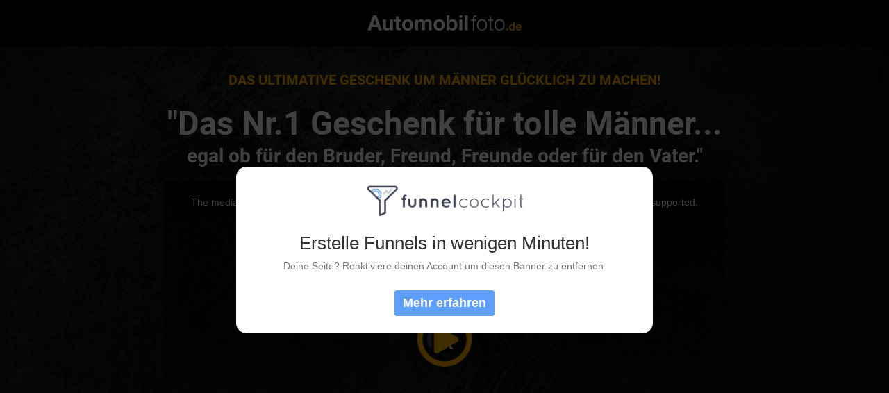

--- FILE ---
content_type: text/html; charset=UTF-8
request_url: https://automobilfoto.de/sitelink/
body_size: 12000
content:
<!DOCTYPE html><html><head><meta charset="utf-8" /><meta http-equiv="X-UA-Compatible" content="IE=edge" /><meta name="viewport" content="width=device-width, initial-scale=1, maximum-scale=1, user-scalable=no" /><title>Automobilfoto.de - Das Nr.1 Geschenk für Männer</title><meta name="robots" content="noodp" /><link rel="dns-prefetch" href="//static.funnelcockpit.com" /><link rel="dns-prefetch" href="//api.funnelcockpit.com" /><link rel="icon" href="https://static.funnelcockpit.com/upload/ttgLRd6jgSHTGSLYv/771f4738ae9bfda90b6a0ced21129b71.png" /><link href="https://static.funnelcockpit.com/assets/css/funnel-page.css?v=120799ffd846ab50" rel="stylesheet" /><script>self.apiEndpoint = 'https://api.funnelcockpit.com';</script><script>self.trackingConfig = {"pageId":"8jnwb4Cjd6CKdmtjT","statVersion":0,"splitTestPageId":"nBWjK92As6TSRDXMP","parentPageId":"8jnwb4Cjd6CKdmtjT"};</script><style>@media screen and (min-width: 992px) and (max-width: 6000px){
#element-ksCzCRhY{
padding: 0 150px;
}
#element-pwSANi4o .text-center{
text-align: right !important; 
  margin-right: -10px;
  margin-top: 5px;
} 
#element-wXu2Xopi .text-center{
text-align: right !important; 
  margin-right: -10px;
  margin-top: 5px;
}  
#element-Wkwornkj {
    margin: 0 50px;
}  
}

@media screen and (min-width: 1025px) and (max-width: 6000px){
#element-BPouY2LC{
padding: 0 100px;
}
}

@media screen and (min-width: 320px) and (max-width: 991px){
#element-pwSANi4o .text-center {
    width: 50px;
    float: left;
  margin-left: -30px;
  margin-top: 6px;
}
#element-wXu2Xopi .text-center {
  width: 50px;
  float: left;
  margin-left: -30px;
  margin-top: 6px;
}

#element-GYirWBWP{
display: flex;
font-size:20px;
}
#element-GokZTTzC{
  display: flex;
  font-size:20px;
}
#element-bAKmXGnz{
margin-left: 20px;
}
#element-2yS46vHF{
margin-left: 20px;
}  
#row-jxp9BXR8{
    padding-top: 0px !important;
  padding-bottom: 0px !important;
}  
#row-cvS5WsEH{
  padding-top: 0px !important;
}
#row-FAHntqdQ{
padding-top: 0px !important;
padding-bottom: 0px !important;
}
#row-TcaPsr46{
padding-top: 0px !important;
padding-bottom: 0px !important;
}  
#element-77ohz883{
padding-top: 0px !important;
padding-bottom: 0px !important;
}
}







#element-5RWwLbTX a{
background:#f7ff22;
  transition: background 2s;
}

#element-5RWwLbTX a:hover{
background:#ffc210;
  transition: background 2s;
}

#element-uDXuMvqd a{
  color:#999 !important;
}
#element-5eGkcQfW a{ 
color:#fff !important;
}@media(max-width:991px){#element-yLgXyQqP img{width:156px!important;}#element-ksCzCRhY{padding-top:nullpx!important;}#element-AvRvnbYQ{font-size:16px!important;padding-bottom:nullpx!important;padding-top:5px!important;}#element-hci7DDAT{font-size:39px!important;padding-top:nullpx!important;margin-top:-15px!important;}#element-JHeYxyQy{font-size:20px!important;line-height:1.3!important;}#element-az8fvyNt .btn{font-size:18px!important;display:block!important;width:100%!important;}#element-az8fvyNt .btn-description{font-size:13px!important;}#element-XsDDCEir{text-align:center!important;margin-top:33px!important;}#element-XsDDCEir img{width:nullpx!important;}#element-Ba4peaRw{padding-top:nullpx!important;}#element-ovgK2Z3k{font-size:16px!important;padding-bottom:nullpx!important;padding-top:5px!important;}#element-M84nin5S{font-size:39px!important;padding-top:nullpx!important;margin-top:-15px!important;}#element-5BEJQFMH{font-size:20px!important;line-height:1.3!important;}#element-cpM7b5MC .btn{font-size:18px!important;display:block!important;width:100%!important;}#element-cpM7b5MC .btn-description{font-size:13px!important;}#element-BKStae2c{text-align:center!important;margin-top:33px!important;}#element-BKStae2c img{width:nullpx!important;}#element-qxF2WiKF{width:200px!important;margin:0 auto!important;margin-top:15px!important;margin-bottom:15px!important;}#element-NDyS6Cf2{width:200px!important;margin:0 auto!important;margin-top:15px!important;margin-bottom:15px!important;}#element-K8nB6GCi{font-size:30px!important;}#element-d4o9PXq6{font-size:17px!important;}#element-gXnBRhzS{font-size:30px!important;}#element-F2sAGQQy{font-size:17px!important;}#element-Z94yqyTT{font-size:30px!important;}#element-MWEY5DHL{font-size:17px!important;}#element-eLRFhznR{font-size:24px!important;}#element-Aii89Fnb{font-size:30px!important;}#element-fvYFfbc6 ul > li > span{width:undefined!important;}#element-fvYFfbc6 ul > li > span > img{}#element-fvYFfbc6 ul > li{font-size:17px!important;}#element-LE9kByJM{font-size:30px!important;}#element-8HSBbi8W{font-size:17px!important;}#element-ATQiKPDJ{font-size:30px!important;}#element-PZDYYbnq{font-size:17px!important;}#element-do6rhyfr{font-size:30px!important;}#element-jLh8fN7n{font-size:17px!important;}#element-TpLfJ4td{font-size:30px!important;}#element-MQbxfFHR{font-size:30px!important;padding-top:33px!important;}#element-nZ45C3Bo ul > li > span{width:undefined!important;}#element-nZ45C3Bo ul > li > span > img{}#element-nZ45C3Bo ul > li{font-size:17px!important;}#element-w5sA8H3o{font-size:30px!important;}#element-owuZJ7xv{font-size:22px!important;}#element-vx7DJh6w{font-size:22px!important;}#element-gMP5NbkD{font-size:22px!important;}#element-DnnzMNx7{font-size:22px!important;}#element-4QMe3pn4{padding-top:22px!important;}#element-wgZnGR3G{font-size:22px!important;}#element-3KueK6CK{font-size:22px!important;}#element-zyEDTBrk{font-size:22px!important;}#element-moFwwH9B{font-size:22px!important;}#element-FCxYJFZB{padding-top:22px!important;}#element-3ug7JJSm{font-size:22px!important;}#element-5SzAhhLe{font-size:22px!important;}#element-9nbQCPXe{font-size:22px!important;}#element-LpmHhKHY{font-size:22px!important;}#element-Bnnstvwf{padding-top:22px!important;}#element-LW7imhpy{font-size:22px!important;}#element-dEmFAccK{font-size:22px!important;}#element-a34pZxar{font-size:22px!important;}#element-XF6cju8L{font-size:22px!important;}#element-97PTNPQf{padding-top:22px!important;}#element-R2S3fs7Q{font-size:22px!important;}#element-aFhSQXP9{font-size:22px!important;}#element-qMfwZG46{font-size:22px!important;}#element-oyJCGfkA{font-size:22px!important;}#element-AYn6P3Kp{padding-top:22px!important;}#element-hAfwmzMq{font-size:30px!important;}#element-oqoQemyJ{font-size:17px!important;}#element-pDn3T88t{font-size:30px!important;}#element-YLCNX5aX{font-size:30px!important;}#element-7jnYQRhx{font-size:17px!important;}#element-iJbFAh4N{font-size:30px!important;}#element-vNG8iobN{font-size:17px!important;}#element-4gNxtMrZ{font-size:17px!important;}#element-GfmJszZ9{font-size:17px!important;}#element-fBYazh37{font-size:17px!important;}#element-jSEBiobx .btn{font-size:18px!important;display:block!important;width:100%!important;}#element-jSEBiobx .btn-description{font-size:13px!important;}#element-x9iB4mLa{font-size:24px!important;}#element-BEkiXKQT{font-size:17px!important;}#element-8AgeH9ag{font-size:30px!important;}#element-QPkJtnev{font-size:17px!important;}#element-sCFDHiKP{font-size:30px!important;}#element-HR4Kt3rM{font-size:30px!important;}#element-goDn2HTr .btn{font-size:18px!important;display:block!important;width:100%!important;}#element-goDn2HTr .btn-description{font-size:13px!important;}#element-G7AGbu8o{font-size:17px!important;}#element-TkguFCeT{font-size:30px!important;}#element-xeGsZbgy{font-size:17px!important;}#element-arZaxcfd{font-size:17px!important;}#element-Gw6472pG{font-size:17px!important;}#element-rqF83GEZ{font-size:17px!important;}#element-pRkWoeMK .btn{font-size:18px!important;display:block!important;width:100%!important;}#element-pRkWoeMK .btn-description{font-size:13px!important;}#element-sX5Wi2g2{font-size:24px!important;}#element-4EXKPj2P{font-size:17px!important;}#element-5eGkcQfW{font-size:18px!important;}body{}}</style><style>
      @font-face {
        font-family: "Roboto";
        src: url("https://static.funnelcockpit.com/upload/ekgNgha8gFWoPzhMm/5106cf9c58267e462b76243a4829febf.ttf") format("truetype"), url("https://static.funnelcockpit.com/upload/ekgNgha8gFWoPzhMm/f6eda6ec9be6d6692280ed087917bd88.ttf") format("truetype");
        font-style: normal;
        font-weight: 900;
        font-display: swap;
      }
      
      @font-face {
        font-family: "Roboto";
        src: url("https://static.funnelcockpit.com/upload/ekgNgha8gFWoPzhMm/6668a53dbf25887235888968540719a4.ttf") format("truetype");
        font-style: normal;
        font-weight: 300;
        font-display: swap;
      }
      
      @font-face {
        font-family: "Roboto";
        src: url("https://static.funnelcockpit.com/upload/ekgNgha8gFWoPzhMm/a940c4179bf9ac4636c7b2c76c97fa43.ttf") format("truetype");
        font-style: normal;
        font-weight: 400;
        font-display: swap;
      }
      
      @font-face {
        font-family: "Roboto";
        src: url("https://static.funnelcockpit.com/upload/ekgNgha8gFWoPzhMm/50c721d2cf81af68c870a6ae87d8c908.ttf") format("truetype");
        font-style: normal;
        font-weight: 500;
        font-display: swap;
      }
      
      @font-face {
        font-family: "Roboto";
        src: url("https://static.funnelcockpit.com/upload/ekgNgha8gFWoPzhMm/f92b0f8722dbf9990e29cb8ac05049b5.ttf") format("truetype");
        font-style: normal;
        font-weight: 700;
        font-display: swap;
      }
      
      @font-face {
        font-family: "Roboto";
        src: url("https://static.funnelcockpit.com/upload/ekgNgha8gFWoPzhMm/9a7f8f47e8a940f3baf866535e69efeb.ttf") format("truetype");
        font-style: normal;
        font-weight: 100;
        font-display: swap;
      }
      </style></head><body style="overflow-x:hidden"><div id="row-WHuAzKEN" class="" style="background-color:rgb(0, 0, 0);background:linear-gradient(rgb(0, 0, 0),rgb(0, 0, 0)),"><div class="container" style="border-style:none;border-color:rgb(101, 101, 101);border-width:3px"><div class="row"><div class="col-md-12"><div id="element-yLgXyQqP" data-element-id="yLgXyQqP" class="image" style="text-align:center;margin-bottom:22px;margin-top:22px"><img src="https://static.funnelcockpit.com/upload/n6dHg5aCDg27Kirip/239a525362bc8520c76f5ace494a0f32.png" alt="3.png" style="width:222px"/></div></div></div></div></div><div id="row-jxp9BXR8" class="hidden-xs hidden-sm" style="padding-top:35px;padding-bottom:35px;background-color:;background-image:url(https://static.funnelcockpit.com/upload/n6dHg5aCDg27Kirip/b86b7aaa2f42f9314f8a160c5048f74e.jpg);background:url(https://static.funnelcockpit.com/upload/n6dHg5aCDg27Kirip/b86b7aaa2f42f9314f8a160c5048f74e.jpg);background-size:cover"><div class="container"><div class="row"><div class="col-md-12"><div id="element-ksCzCRhY" class="" style="padding-bottom:25px;background-color:"><div id="row-cvS5WsEH" class="" style="padding-bottom:35px"><div class="container-fluid"><div class="row"><div class="col-md-12"><div id="element-AvRvnbYQ" data-element-id="AvRvnbYQ" class="editor" style="color:rgb(255, 180, 0);font-family:Roboto, sans-serif;font-size:20px;font-weight:700;text-transform:uppercase;padding-bottom:15px"><div><p style="text-align: center;">Das ultimative Geschenk um Männer glücklich zu machen!</p></div></div><div id="element-hci7DDAT" data-element-id="hci7DDAT" class="editor" style="color:#fff;font-size:47px;font-family:Roboto, sans-serif;line-height:1;font-weight:700"><div><p style="text-align: center;">"Das Nr.1 Geschenk für tolle Männer...</p></div></div><div id="element-JHeYxyQy" data-element-id="JHeYxyQy" class="editor" style="color:#fff;font-size:28px;font-family:Roboto, sans-serif;line-height:1;font-weight:700"><div><p style="text-align: center;">egal ob für den Bruder, Freund, Freunde oder für den Vater."</p></div></div><div id="element-2Y7LHFRa" data-element-id="2Y7LHFRa" class="video" style="margin-top:22px"><div class=""><div style="box-shadow:3px 6px 50px rgba(0,0,0,0.1);display:block"><div class="video-container" data-animated-play-button="true" style="border-radius:0;box-shadow:3px 6px 50px rgba(0,0,0,0.1);display:block;position:relative" data-video="{&quot;autoplay&quot;:true,&quot;loop&quot;:false,&quot;muted&quot;:false,&quot;controls&quot;:true,&quot;poster&quot;:&quot;https://static.funnelcockpit.com/upload/n6dHg5aCDg27Kirip/64904f2f24fbbb897c8af45ab3b9c7f1.jpg&quot;,&quot;animatedPlayButton&quot;:true,&quot;disablePlayButtonAnimation&quot;:false,&quot;playButtonColor&quot;:&quot;rgb(255, 180, 0)&quot;,&quot;preventPause&quot;:false,&quot;unmuteRestart&quot;:true,&quot;mobileInline&quot;:true,&quot;formats&quot;:[],&quot;scrollPopout&quot;:false,&quot;forceBestQuality&quot;:false,&quot;performancePlayButton&quot;:false}" data-urls="{&quot;mp4&quot;:&quot;https://video.funnelcockpit.com/video/user/n6dHg5aCDg27Kirip/video-player/aBNZmZmCRbJYkXmtr/1080p.mp4&quot;}" data-files="[{&quot;url&quot;:&quot;https://video.funnelcockpit.com/video/user/n6dHg5aCDg27Kirip/video-player/aBNZmZmCRbJYkXmtr/480p.mp4&quot;,&quot;name&quot;:&quot;n6dHg5aCDg27Kirip/player/aBNZmZmCRbJYkXmtr/480p.mp4&quot;,&quot;format&quot;:&quot;mp4&quot;,&quot;width&quot;:858,&quot;height&quot;:480,&quot;size&quot;:7311726,&quot;originalName&quot;:&quot;Skript_A_Take02_HD&quot;,&quot;oldUrl&quot;:&quot;https://storage01.funnelcockpit.com/video/n6dHg5aCDg27Kirip/player/aBNZmZmCRbJYkXmtr/480p.mp4&quot;},{&quot;url&quot;:&quot;https://video.funnelcockpit.com/video/user/n6dHg5aCDg27Kirip/video-player/aBNZmZmCRbJYkXmtr/1080p.mp4&quot;,&quot;name&quot;:&quot;n6dHg5aCDg27Kirip/player/aBNZmZmCRbJYkXmtr/1080p.mp4&quot;,&quot;format&quot;:&quot;mp4&quot;,&quot;width&quot;:1920,&quot;height&quot;:1080,&quot;size&quot;:33096113,&quot;originalName&quot;:&quot;Skript_A_Take02_HD&quot;,&quot;oldUrl&quot;:&quot;https://storage01.funnelcockpit.com/video/n6dHg5aCDg27Kirip/player/aBNZmZmCRbJYkXmtr/1080p.mp4&quot;}]" data-type="video/mp4" data-video-player-id="aBNZmZmCRbJYkXmtr" data-video-element-id="2Y7LHFRa"><div class="video-loader vjs-waiting"><div class="vjs-loading-spinner"></div></div></div><style>.video-js .vjs-control-bar { background-color: rgba(0, 0, 0, 0.5); }</style></div></div></div><div id="element-az8fvyNt" data-element-id="az8fvyNt" class="button" style="padding-top:15px;padding-bottom:10px;text-transform:uppercase"><a style="font-size:26px;background-color:rgb(255, 180, 0);color:#000;border-radius:4px;padding-top:17px;padding-bottom:17px;font-weight:bold;border-style:none;border-color:;font-family:Roboto,sans-serif;display:block;width:100%;padding-right:0;padding-left:0;box-shadow:0px 0px nullpx 0px" class="btn btn-lg" target="_top" href="#row-x8bXntst" data-target="url" data-link-target="_top"><div class="d-flex align-items-center justify-content-center"><i class="fas fa-arrow-circle-right" style="margin-right:8px"></i><span class="btn-content">Jetzt mehr erfahren</span></div><div class="btn-description" style="font-size:13px;margin-top:-2px">Hier klicken um alles zu erfahren!</div></a></div><div id="element-XsDDCEir" data-element-id="XsDDCEir" class="image hidden-md hidden-lg"><img src="https://static.funnelcockpit.com/upload/n6dHg5aCDg27Kirip/5bcad52d8dca2ccd6e1751af424e8cb3.png" alt="bh.png" style="width:454px"/></div></div></div></div></div></div></div></div></div></div><div id="row-eRG7Ya3S" class=" hidden-md hidden-lg" style="padding-top:35px;padding-bottom:35px;background-color:;background-image:url(https://static.funnelcockpit.com/upload/n6dHg5aCDg27Kirip/b86b7aaa2f42f9314f8a160c5048f74e.jpg);background:url(https://static.funnelcockpit.com/upload/n6dHg5aCDg27Kirip/b86b7aaa2f42f9314f8a160c5048f74e.jpg);background-size:cover"><div class="container"><div class="row"><div class="col-md-12"><div id="element-Ba4peaRw" class="" style="padding-bottom:25px;background-color:"><div id="row-obd8GRMk" class="" style="padding-bottom:35px"><div class="container-fluid"><div class="row"><div class="col-md-12"><div id="element-ovgK2Z3k" data-element-id="ovgK2Z3k" class="editor" style="color:rgb(255, 180, 0);font-family:Roboto, sans-serif;font-size:20px;font-weight:700;text-transform:uppercase;padding-bottom:15px"><div><p style="text-align: center;">Das ultimative Geschenk um Männer glücklich zu machen!</p></div></div><div id="element-M84nin5S" data-element-id="M84nin5S" class="editor" style="color:#fff;font-size:47px;font-family:Roboto, sans-serif;line-height:1;font-weight:700"><div><p style="text-align: center;">"Das Nr.1 Geschenk für tolle Männer...</p></div></div><div id="element-5BEJQFMH" data-element-id="5BEJQFMH" class="editor" style="color:#fff;font-size:28px;font-family:Roboto, sans-serif;line-height:1;font-weight:700"><div><p style="text-align: center;">egal ob für den Bruder, Freund, Freunde oder für den Vater."</p></div></div><div id="element-6QtbsMLB" data-element-id="6QtbsMLB" class="video" style="margin-top:22px"><div class=""><div style="box-shadow:3px 6px 50px rgba(0,0,0,0.1);display:block"><div class="video-container" data-animated-play-button="true" style="border-radius:0;box-shadow:3px 6px 50px rgba(0,0,0,0.1);display:block;position:relative" data-video="{&quot;autoplay&quot;:true,&quot;loop&quot;:false,&quot;muted&quot;:false,&quot;controls&quot;:true,&quot;poster&quot;:&quot;https://static.funnelcockpit.com/upload/n6dHg5aCDg27Kirip/64904f2f24fbbb897c8af45ab3b9c7f1.jpg&quot;,&quot;animatedPlayButton&quot;:true,&quot;disablePlayButtonAnimation&quot;:false,&quot;playButtonColor&quot;:&quot;rgb(255, 180, 0)&quot;,&quot;preventPause&quot;:false,&quot;unmuteRestart&quot;:true,&quot;mobileInline&quot;:true,&quot;formats&quot;:[],&quot;scrollPopout&quot;:false,&quot;forceBestQuality&quot;:false,&quot;performancePlayButton&quot;:false}" data-urls="{&quot;mp4&quot;:&quot;https://video.funnelcockpit.com/video/user/n6dHg5aCDg27Kirip/video-player/aBNZmZmCRbJYkXmtr/1080p.mp4&quot;}" data-files="[{&quot;url&quot;:&quot;https://video.funnelcockpit.com/video/user/n6dHg5aCDg27Kirip/video-player/aBNZmZmCRbJYkXmtr/480p.mp4&quot;,&quot;name&quot;:&quot;n6dHg5aCDg27Kirip/player/aBNZmZmCRbJYkXmtr/480p.mp4&quot;,&quot;format&quot;:&quot;mp4&quot;,&quot;width&quot;:858,&quot;height&quot;:480,&quot;size&quot;:7311726,&quot;originalName&quot;:&quot;Skript_A_Take02_HD&quot;,&quot;oldUrl&quot;:&quot;https://storage01.funnelcockpit.com/video/n6dHg5aCDg27Kirip/player/aBNZmZmCRbJYkXmtr/480p.mp4&quot;},{&quot;url&quot;:&quot;https://video.funnelcockpit.com/video/user/n6dHg5aCDg27Kirip/video-player/aBNZmZmCRbJYkXmtr/1080p.mp4&quot;,&quot;name&quot;:&quot;n6dHg5aCDg27Kirip/player/aBNZmZmCRbJYkXmtr/1080p.mp4&quot;,&quot;format&quot;:&quot;mp4&quot;,&quot;width&quot;:1920,&quot;height&quot;:1080,&quot;size&quot;:33096113,&quot;originalName&quot;:&quot;Skript_A_Take02_HD&quot;,&quot;oldUrl&quot;:&quot;https://storage01.funnelcockpit.com/video/n6dHg5aCDg27Kirip/player/aBNZmZmCRbJYkXmtr/1080p.mp4&quot;}]" data-type="video/mp4" data-video-player-id="aBNZmZmCRbJYkXmtr" data-video-element-id="6QtbsMLB"><div class="video-loader vjs-waiting"><div class="vjs-loading-spinner"></div></div></div><style>.video-js .vjs-control-bar { background-color: rgba(0, 0, 0, 0.5); }</style></div></div></div><div id="element-cpM7b5MC" data-element-id="cpM7b5MC" class="button" style="padding-top:15px;padding-bottom:10px;text-transform:uppercase"><a style="font-size:26px;background-color:rgb(255, 180, 0);color:#000;border-radius:4px;padding-top:17px;padding-bottom:17px;font-weight:bold;border-style:none;border-color:;font-family:Roboto,sans-serif;display:block;width:100%;padding-right:0;padding-left:0;box-shadow:0px 0px nullpx 0px" class="btn btn-lg" target="_top" href="#row-SkjzPwxX" data-target="url" data-link-target="_top"><div class="d-flex align-items-center justify-content-center"><i class="fas fa-arrow-circle-right" style="margin-right:8px"></i><span class="btn-content">Jetzt mehr erfahren</span></div><div class="btn-description" style="font-size:13px;margin-top:-2px">Hier klicken um alles zu erfahren!</div></a></div><div id="element-BKStae2c" data-element-id="BKStae2c" class="image hidden-md hidden-lg"><img src="https://static.funnelcockpit.com/upload/n6dHg5aCDg27Kirip/5bcad52d8dca2ccd6e1751af424e8cb3.png" alt="bh.png" style="width:454px"/></div></div></div></div></div></div></div></div></div></div><div id="row-FAHntqdQ" class="hidden-xs hidden-sm" style="padding-top:35px;padding-bottom:35px;background-color:#000"><div class="container"><div class="row"><div class="col-md-4"><div id="element-qxF2WiKF" data-element-id="qxF2WiKF" class="image" style="text-align:center;margin-top:10px;margin-bottom:10px"><img src="https://static.funnelcockpit.com/upload/n6dHg5aCDg27Kirip/b703923a73d7bb5ac3cf7582dfe83587.png" alt="logo-white.png" style="height:66px"/></div></div><div class="col-md-4"><div id="element-NDyS6Cf2" data-element-id="NDyS6Cf2" class="image" style="text-align:center;margin-top:10px;margin-bottom:10px"><img src="https://static.funnelcockpit.com/upload/n6dHg5aCDg27Kirip/9b735cfa5a55605bff7b7380419c5619.png" alt="2.png" style="height:66px"/></div></div><div class="col-md-4"><div id="element-ppMGznzF" data-element-id="ppMGznzF" class="image" style="text-align:center"><img src="https://static.funnelcockpit.com/upload/n6dHg5aCDg27Kirip/789d7118fc74f043330f168cb46289da.png" alt="as.png" style="height:66px"/></div></div></div></div></div><div id="row-x8bXntst" class="hidden-xs hidden-sm" style="padding-top:35px;padding-bottom:35px;background-color:#000"><div class="container" style="border-style:none;border-color:rgb(172, 172, 172)"><div class="row"><div class="col-md-12"><div id="element-K8nB6GCi" data-element-id="K8nB6GCi" class="editor" style="color:rgb(255, 180, 0);font-family:Roboto, sans-serif;font-size:44px;font-weight:700"><div><p style="text-align: center;"><span style="vertical-align: inherit;"><span style="vertical-align: inherit;"><span style="vertical-align: inherit;">Die Geschenke-Suche hat endlich ein Ende.</span></span></span></p></div></div><div id="element-d4o9PXq6" data-element-id="d4o9PXq6" class="editor" style="color:#fff;font-family:Roboto, sans-serif;font-size:22px"><div><p style="text-align: left;">Wenn du gerade nach einem besonderem Geschenk sucht, der jeden Mann zum strahlen bringt und du dir keinen Kopf mehr machen möchtest, was du tolles schenken kannst, dann wird dies das ultimative Geschenk sein, dass du jemals ausgesucht hast – garantiert.</p>
<p style="text-align: left;"> </p>
<p style="text-align: left;">Dieses Geschenk lässt Männerherzen höher schlagen und du wirst im Unterbewusstsein deines gegenübers als die Person in Erinnerung bleiben, die ihn besser kennt als jeder andere. Ist das nicht eine fantastische Vorstellung?</p></div></div><div id="element-gXnBRhzS" data-element-id="gXnBRhzS" class="editor" style="color:rgb(255, 180, 0);font-family:Roboto, sans-serif;font-size:44px;font-weight:700;margin-top:33px"><div><p style="text-align: center;"><span style="vertical-align: inherit;"><span style="vertical-align: inherit;"><span style="vertical-align: inherit;">Dann seien wir mal ehrlich...</span></span></span></p></div></div><div id="element-F2sAGQQy" data-element-id="F2sAGQQy" class="editor" style="color:#fff;font-family:Roboto, sans-serif;font-size:22px"><div><p style="text-align: left;"><strong><img src="https://static.funnelcockpit.com/upload/n6dHg5aCDg27Kirip/a1d304cc78cb971a5ac1d4968e807045.png" alt="" width="33" height="33" /> Es gibt nichts Schlimmeres,</strong> als den ganzen Tag damit zu verbringen, sich zu fragen, was man schenken kann und dann zu keinem Ergebnis zukommen, richtig?</p>
<p style="text-align: left;"> </p>
<p style="text-align: left;"><strong><img src="https://static.funnelcockpit.com/upload/n6dHg5aCDg27Kirip/a1d304cc78cb971a5ac1d4968e807045.png" alt="" width="33" height="33" /> Es gibt auch nichts Schlimmeres,</strong> als abends müde ins Bett zu gehen und eigentlich zu wissen, dass man schon längst ein Geschenk hätte besorgen müssen. Dann wieder morgens aufzuwachen, ohne zu wissen, was es sein soll.</p>
<p style="text-align: left;"> </p>
<p style="text-align: left;"><strong><img src="https://static.funnelcockpit.com/upload/n6dHg5aCDg27Kirip/a1d304cc78cb971a5ac1d4968e807045.png" alt="" width="33" height="33" /> Und es gibt nichts Schlimmeres,</strong> als das ständige Gefühl, dass die Person die man total gerne hat, eigentlich hofft das du etwas tolles schenkst, nicht wahr?</p></div></div><div id="element-Z94yqyTT" data-element-id="Z94yqyTT" class="editor" style="color:rgb(255, 180, 0);font-family:Roboto, sans-serif;font-size:44px;font-weight:700;margin-top:33px"><div><p style="text-align: center;">So entstand dieses Geschenk</p></div></div><div id="element-MWEY5DHL" data-element-id="MWEY5DHL" class="editor" style="color:#fff;font-family:Roboto, sans-serif;font-size:22px"><div><p>Genau in dieser Situation war ich schon unzählige male. Es gab nichts, was ich mir nicht im Internet angeschaut hatte. Egal ob klassische Gutscheine, überteuerte Produkte aus China oder pseudo männliche Geschenke die nur für eines zu gebrauchen waren, nämlich zur Effekthascherei. All das hat den Beschenkten nicht wirklich glücklich gemacht.</p>
<p> </p>
<p>Dann bin ich über Zufall auf eine geniale Idee gestoßen. Denn so gut wie jeder Mann liebt Autos, nicht wahr? Und so gut wie jede Frau liebt schöne Fotos, richtig? Was wäre, wenn man genau das verbindet.</p>
<p> </p>
<p>Nach vielen logistischen Herausforderungen, einem harten Zeitmanagement und Nächte langem planen, habe ich das ultimative Geschenk entwickelt.</p></div></div><div id="element-Y7nNo3cm" class=""><div id="row-yuy5iMGJ" class="" style="padding-top:35px;padding-bottom:35px;background:"><div class="container-fluid"><div class="row"><div class="col-md-5"><div id="element-eLRFhznR" data-element-id="eLRFhznR" class="editor" style="color:#fff;font-family:Roboto, sans-serif;font-size:38px;font-weight:600;line-height:1.1"><div><p style="text-align: left;">Darf ich vorstellen:</p>
<p style="text-align: left;">Das Autoshooting</p>
<p style="text-align: left;">Exclusive Paket</p></div></div><div id="element-TDRAWdDe" data-element-id="TDRAWdDe" class="image" style="margin-top:111px"><img src="https://static.funnelcockpit.com/upload/n6dHg5aCDg27Kirip/01844b7c0cd4345416990d8b1064e20e.png" alt="arrow.png" style="width:333px"/></div></div><div class="col-md-7"><div id="element-ide27zYB" data-element-id="ide27zYB" class="image"><img src="https://static.funnelcockpit.com/upload/n6dHg5aCDg27Kirip/69cfca4d18253c3a72dc96d2a47e5e74.png" alt="MOCK.png" style="width:956px"/></div></div></div></div></div></div><div id="element-Aii89Fnb" data-element-id="Aii89Fnb" class="editor" style="color:rgb(255, 180, 0);font-family:Roboto, sans-serif;font-size:44px;font-weight:700;margin-top:-22px"><div><p style="text-align: center;">Diese Gefühle wirst du beim Beschenkten auslösen!</p></div></div><div id="element-fvYFfbc6" data-element-id="fvYFfbc6" class="list" style="font-size:22px;color:rgb(255, 255, 255);line-height:1.3"><ul class="fa-ul" style="margin-left:46px"><li><span class="fa-li" style="left:-41px;width:31px"><i class="fas fa-arrow-circle-right" style="margin-right:8px;font-size:31px"></i></span> <span>Er wird überglücklich sein, da du einer der ganz wenigen Personen bist, die sich wirklich Gedanken gemacht haben, etwas besonderes zu schenken.</span></li><li><span class="fa-li" style="left:-41px;width:31px"><i class="fas fa-arrow-circle-right" style="margin-right:8px;font-size:31px"></i></span> <span>Solltest du dies deinem Partner schenken, wird dieser dich garantiert noch mehr lieben, als er es bisher getan hat.</span></li><li><span class="fa-li" style="left:-41px;width:31px"><i class="fas fa-arrow-circle-right" style="margin-right:8px;font-size:31px"></i></span> <span>Es wird in Ihm ein Gefühl der unglaublichen Dankbarkeit ausgelöst werden, sodass er nur eines denken wird. Wow - das ist das beste Geschenk, dass ich mir hätte vorstellen können.</span></li></ul></div></div></div></div></div><div id="row-SkjzPwxX" class=" hidden-md hidden-lg" style="padding-top:35px;padding-bottom:35px;background-color:#000"><div class="container" style="border-style:none;border-color:rgb(172, 172, 172)"><div class="row"><div class="col-md-12"><div id="element-LE9kByJM" data-element-id="LE9kByJM" class="editor" style="color:rgb(255, 180, 0);font-family:Roboto, sans-serif;font-size:44px;font-weight:700"><div><p style="text-align: center;"><span style="vertical-align: inherit;"><span style="vertical-align: inherit;"><span style="vertical-align: inherit;">Die Geschenke-Suche hat endlich ein Ende.</span></span></span></p></div></div><div id="element-8HSBbi8W" data-element-id="8HSBbi8W" class="editor" style="color:#fff;font-family:Roboto, sans-serif;font-size:22px"><div><p style="text-align: left;">Wenn du gerade nach einem besonderem Geschenk sucht, der jeden Mann zum strahlen bringt und du dir keinen Kopf mehr machen möchtest, was du tolles schenken kannst, dann wird dies das ultimative Geschenk sein, dass du jemals ausgesucht hast – garantiert.</p>
<p style="text-align: left;"> </p>
<p style="text-align: left;">Dieses Geschenk lässt Männerherzen höher schlagen und du wirst im Unterbewusstsein deines gegenübers als die Person in Erinnerung bleiben, die ihn besser kennt als jeder andere. Ist das nicht eine fantastische Vorstellung?</p></div></div><div id="element-ATQiKPDJ" data-element-id="ATQiKPDJ" class="editor" style="color:rgb(255, 180, 0);font-family:Roboto, sans-serif;font-size:44px;font-weight:700;margin-top:33px"><div><p style="text-align: center;"><span style="vertical-align: inherit;"><span style="vertical-align: inherit;"><span style="vertical-align: inherit;">Denn seien wir mal ehrlich...</span></span></span></p></div></div><div id="element-PZDYYbnq" data-element-id="PZDYYbnq" class="editor" style="color:#fff;font-family:Roboto, sans-serif;font-size:22px"><div><p style="text-align: left;"><strong><img src="https://static.funnelcockpit.com/upload/n6dHg5aCDg27Kirip/a1d304cc78cb971a5ac1d4968e807045.png" alt="" width="33" height="33" /> Es gibt nichts Schlimmeres,</strong> als den ganzen Tag damit zu verbringen, sich zu fragen, was man schenken kann und dann zu keinem Ergebnis kommen, richtig?</p>
<p style="text-align: left;"> </p>
<p style="text-align: left;"><strong><img src="https://static.funnelcockpit.com/upload/n6dHg5aCDg27Kirip/a1d304cc78cb971a5ac1d4968e807045.png" alt="" width="33" height="33" /> Es gibt auch nichts Schlimmeres,</strong> als abends müde ins Bett zu gehen und eigentlich zu wissen, dass man schon längst ein Geschenk hätte besorgen müssen. Dann wieder morgens aufzuwachen, ohne zu wissen, was es sein soll.</p>
<p style="text-align: left;"> </p>
<p style="text-align: left;"><strong><img src="https://static.funnelcockpit.com/upload/n6dHg5aCDg27Kirip/a1d304cc78cb971a5ac1d4968e807045.png" alt="" width="33" height="33" /> Und es gibt nichts Schlimmeres,</strong> als das ständige Gefühl, dass die Person die man total gerne hat, eigentlich hofft das du etwas tolles schenkst, nicht wahr?</p></div></div><div id="element-do6rhyfr" data-element-id="do6rhyfr" class="editor" style="color:rgb(255, 180, 0);font-family:Roboto, sans-serif;font-size:44px;font-weight:700;margin-top:33px"><div><p style="text-align: center;">So entstand dieses Geschenk</p></div></div><div id="element-jLh8fN7n" data-element-id="jLh8fN7n" class="editor" style="color:#fff;font-family:Roboto, sans-serif;font-size:22px"><div><p>Genau in dieser Situation, war ich schon unzählige male. Es gab nichts, was ich mir nicht im Internet angeschaut hatte. Egal ob klassische Gutscheine, überteuerte Produkte aus China oder pseudo männliche Geschenk dir nur für eines zu gebrauchen waren, nämlich zur Effekthascherei. All das hat den Beschenkten nicht wirklich glücklich gemacht.</p>
<p> </p>
<p>Dann bin ich über Zufall auf eine geniale Idee gestoßen. Denn so gut wie jeder Mann liebt Autos, nicht wahr? Und so gut wie jede Frau liebt schöne Fotos, richtig? Was wäre, wenn man genau das verbindet.</p>
<p> </p>
<p>Nach vielen logistischen Herausforderungen, einem harten Zeitmanagement und Nächte langem planen, habe ich das ultimative Geschenk entwickelt.</p></div></div><div id="element-TpLfJ4td" data-element-id="TpLfJ4td" class="editor" style="color:rgb(255, 180, 0);font-family:Roboto, sans-serif;font-size:44px;font-weight:700;margin-top:33px"><div><p style="text-align: center;">Darf ich vorstellen: Das Autoshooting Exclusive Paket</p></div></div><div id="element-LC6pXJin" data-element-id="LC6pXJin" class="image"><img src="https://static.funnelcockpit.com/upload/n6dHg5aCDg27Kirip/69cfca4d18253c3a72dc96d2a47e5e74.png" alt="MOCK.png" style="width:956px"/></div><div id="element-MQbxfFHR" data-element-id="MQbxfFHR" class="editor" style="color:rgb(255, 180, 0);font-family:Roboto, sans-serif;font-size:44px;font-weight:700;margin-top:-22px"><div><p style="text-align: center;">Diese Gefühle wirst du beim Beschenkten auslösen!</p></div></div><div id="element-nZ45C3Bo" data-element-id="nZ45C3Bo" class="list" style="font-size:22px;color:rgb(255, 255, 255);line-height:1.3"><ul class="fa-ul" style="margin-left:46px"><li><span class="fa-li" style="left:-41px;width:31px"><i class="fas fa-arrow-circle-right" style="margin-right:8px;font-size:31px"></i></span> <span>Er wird überglücklich sein, da du einer der ganz wenigen Personen bist, die sich wirklich Gedanken gemacht haben, etwas besonderes zu schenken.</span></li><li><span class="fa-li" style="left:-41px;width:31px"><i class="fas fa-arrow-circle-right" style="margin-right:8px;font-size:31px"></i></span> <span>Solltest du dies deinem Partner schenken, wird dieser dich garantiert noch mehr lieben, als er es bisher getan hat.</span></li><li><span class="fa-li" style="left:-41px;width:31px"><i class="fas fa-arrow-circle-right" style="margin-right:8px;font-size:31px"></i></span> <span>Es wird in Ihm ein Gefühl der unglaublichen Dankbarkeit ausgelöst werden, sodass er nur eines denken wird. Wow - das ist das beste Geschenk, dass ich mir hätte vorstellen können.</span></li></ul></div></div></div></div></div><div id="row-QpCrj5gh" class="" style="padding-top:35px;padding-bottom:35px;background-color:rgb(0, 0, 0);background:linear-gradient(rgb(0, 0, 0),rgb(0, 0, 0)),"><div class="container"><div class="row"><div class="col-md-12"><div id="element-w5sA8H3o" data-element-id="w5sA8H3o" class="editor" style="color:rgb(255, 180, 0);font-family:Roboto, sans-serif;font-size:44px;font-weight:700"><div><p style="text-align: center;"><span style="vertical-align: inherit;"><span style="vertical-align: inherit;"><span style="vertical-align: inherit;">Das beinhaltet das Autoshooting Exclusive Paket</span></span></span></p></div></div></div></div></div></div><div id="row-TcaPsr46" class="" style="background-color:#000"><div class="container"><div class="row"><div class="col-md-12"><div id="element-77ohz883" class=" hidden-xs hidden-sm" style="padding-top:25px;padding-bottom:20px;background-color:#191919"><div id="row-ExmWNv3P" class="" style="padding-top:35px;padding-bottom:30px"><div class="container-fluid"><div class="row"><div class="col-md-6"><div id="element-3YGXdee5" data-element-id="3YGXdee5" class="image"><img src="https://static.funnelcockpit.com/upload/n6dHg5aCDg27Kirip/f3dabb8df7ed484132968d2c89d12d11.jpg" alt="4.jpeg" style="width:1880px"/></div></div><div class="col-md-6"><div id="element-owuZJ7xv" data-element-id="owuZJ7xv" class="editor" style="color:rgb(255, 255, 255);font-size:28px;font-weight:700;text-transform:uppercase;font-family:Roboto, sans-serif"><div><p style="text-align: center;">Premium Auto Fotoshooting </p></div></div><div id="element-vx7DJh6w" data-element-id="vx7DJh6w" class="editor" style="color:rgb(255, 255, 255);font-size:28px;font-weight:700;text-transform:uppercase;font-family:Roboto, sans-serif"><div><p style="text-align: center;"><span style="color: #ff0000;">Im Wert von 1.999€</span></p></div></div><div id="element-jzWh87wi" data-element-id="jzWh87wi" class="editor" style="color:#d3d3d3;font-family:Roboto, sans-serif;font-size:18px"><div><p style="text-align: center;">Zum Wunschtermin findet das außergewöhnliche Auto Shooting statt. Im Vorfeld bespreche ich mit dem Beschenkten die Lokation und die individuellen Wünsche.</p></div></div></div></div></div></div></div><div id="element-Er4tZsiu" class=" hidden-md hidden-lg" style="padding-top:25px;padding-bottom:20px;background-color:#191919"><div id="row-oZcv59dn" class="" style="padding-top:35px;padding-bottom:30px"><div class="container-fluid"><div class="row"><div class="col-md-6"><div id="element-gMP5NbkD" data-element-id="gMP5NbkD" class="editor" style="color:rgb(255, 255, 255);font-size:28px;font-weight:700;text-transform:uppercase;font-family:Roboto, sans-serif"><div><p style="text-align: center;">Premium Auto Fotoshooting </p></div></div><div id="element-DnnzMNx7" data-element-id="DnnzMNx7" class="editor" style="color:rgb(255, 255, 255);font-size:28px;font-weight:700;text-transform:uppercase;font-family:Roboto, sans-serif"><div><p style="text-align: center;"><span style="color: #ff0000;">Im Wert von 1.999€</span></p></div></div><div id="element-tH3GFCZ2" data-element-id="tH3GFCZ2" class="image"><img src="https://static.funnelcockpit.com/upload/n6dHg5aCDg27Kirip/f3dabb8df7ed484132968d2c89d12d11.jpg" alt="4.jpeg" style="width:1880px"/></div></div><div class="col-md-6"><div id="element-4QMe3pn4" data-element-id="4QMe3pn4" class="editor" style="color:#d3d3d3;font-family:Roboto, sans-serif;font-size:18px"><div><p style="text-align: center;">Zum Wunschtermin findet das außergewöhnliche Auto Shooting statt. Im Vorfeld bespreche ich mit dem Beschenkten die Lokation und die individuellen Wünsche.</p></div></div></div></div></div></div></div></div></div></div></div><div id="row-SRhfmqGd" class="" style="padding-top:50px;padding-bottom:35px;background-color:#000"><div class="container"><div class="row"><div class="col-md-12"><div id="element-rRe59nvv" class=" hidden-xs hidden-sm" style="padding-top:25px;padding-bottom:20px;background-color:#191919"><div id="row-Qn3YFGXC" class="" style="padding-top:35px;padding-bottom:30px"><div class="container-fluid"><div class="row"><div class="col-md-6"><div id="element-wgZnGR3G" data-element-id="wgZnGR3G" class="editor" style="color:rgb(255, 255, 255);font-size:28px;font-weight:700;text-transform:uppercase;font-family:Roboto, sans-serif"><div><p style="text-align: center;">Einzigartige Motive</p></div></div><div id="element-3KueK6CK" data-element-id="3KueK6CK" class="editor" style="color:rgb(255, 255, 255);font-size:28px;font-weight:700;text-transform:uppercase;font-family:Roboto, sans-serif"><div><p style="text-align: center;"><span style="color: #ff0000;">Im Wert von 799€</span></p></div></div><div id="element-REawTWj3" data-element-id="REawTWj3" class="editor" style="color:#d3d3d3;font-family:Roboto, sans-serif;font-size:18px"><div><p style="text-align: center;">Es werden keine stink normalen Fotos gemacht. Ganz im Gegenteil. Jedes Foto ist einzigartig und fängt die gewünschte Atmosphäre ein. Egal ob bei Nacht oder Tag die zukünftigen Fotos werden nicht nur schön sein, sondern ein Erlebnis für den Beschenkten.</p></div></div></div><div class="col-md-6"><div id="element-hnnPAdWL" data-element-id="hnnPAdWL" class="image"><img src="https://static.funnelcockpit.com/upload/n6dHg5aCDg27Kirip/632ba9bbb34fd4694604fc6a1ac41821.jpg" alt="3.jpg" style="width:1880px"/></div></div></div></div></div></div><div id="element-zmoSyEB5" class=" hidden-md hidden-lg" style="padding-top:25px;padding-bottom:20px;background-color:#191919"><div id="row-RXLfdpNY" class="" style="padding-top:35px;padding-bottom:30px"><div class="container-fluid"><div class="row"><div class="col-md-6"><div id="element-zyEDTBrk" data-element-id="zyEDTBrk" class="editor" style="color:rgb(255, 255, 255);font-size:28px;font-weight:700;text-transform:uppercase;font-family:Roboto, sans-serif"><div><p style="text-align: center;">Einzigartige Motive</p></div></div><div id="element-moFwwH9B" data-element-id="moFwwH9B" class="editor" style="color:rgb(255, 255, 255);font-size:28px;font-weight:700;text-transform:uppercase;font-family:Roboto, sans-serif"><div><p style="text-align: center;"><span style="color: #ff0000;">Im Wert von 799€</span></p></div></div><div id="element-xvFtadKF" data-element-id="xvFtadKF" class="image"><img src="https://static.funnelcockpit.com/upload/n6dHg5aCDg27Kirip/632ba9bbb34fd4694604fc6a1ac41821.jpg" alt="3.jpg" style="width:1880px"/></div><div id="element-FCxYJFZB" data-element-id="FCxYJFZB" class="editor" style="color:#d3d3d3;font-family:Roboto, sans-serif;font-size:18px"><div><p style="text-align: center;">Es werden keine stink normalen Fotos gemacht. Ganz im Gegenteil. Jedes Foto ist einzigartig und fängt die gewünschte Atmosphäre ein. Egal ob bei Nacht oder Tag die zukünftigen Fotos werden nicht nur schön sein, sondern ein Erlebnis für den Beschenkten.</p></div></div></div><div class="col-md-6"></div></div></div></div></div></div></div></div></div><div id="row-5AW9Ju4K" class="" style="background-color:#000"><div class="container"><div class="row"><div class="col-md-12"><div id="element-dwCoyS5H" class=" hidden-xs hidden-sm" style="padding-top:25px;padding-bottom:20px;background-color:#191919"><div id="row-oPTjzkxk" class="" style="padding-top:35px;padding-bottom:30px"><div class="container-fluid"><div class="row"><div class="col-md-6"><div id="element-cCDAYBQj" data-element-id="cCDAYBQj" class="image"><img src="https://static.funnelcockpit.com/upload/n6dHg5aCDg27Kirip/aadf6a9fe2ceddd1d43b310f313f0451.jpg" alt="re.jpg" style="width:1880px"/></div></div><div class="col-md-6"><div id="element-3ug7JJSm" data-element-id="3ug7JJSm" class="editor" style="color:rgb(255, 255, 255);font-size:28px;font-weight:700;text-transform:uppercase;font-family:Roboto, sans-serif"><div><p style="text-align: center;">Aufwändige bildbearbeitung</p></div></div><div id="element-5SzAhhLe" data-element-id="5SzAhhLe" class="editor" style="color:rgb(255, 255, 255);font-size:28px;font-weight:700;text-transform:uppercase;font-family:Roboto, sans-serif"><div><p style="text-align: center;"><span style="color: #ff0000;">Im Wert von 599€</span></p></div></div><div id="element-82xcAHfo" data-element-id="82xcAHfo" class="editor" style="color:#d3d3d3;font-family:Roboto, sans-serif;font-size:18px"><div><p style="text-align: center;">Nach dem Shooting wird jedes Foto in mühsamer Feinarbeit bearbeitet. Das bedeutet, dass jedes Bild nach höchsten Bildstandards bearbeitet wird. Sodass die Bilder eine tolle Farbe haben und einen unverwechselbaren Look. </p></div></div></div></div></div></div></div><div id="element-KkMRhoh4" class=" hidden-md hidden-lg" style="padding-top:25px;padding-bottom:20px;background-color:#191919"><div id="row-gS4NpAXz" class="" style="padding-top:35px;padding-bottom:30px"><div class="container-fluid"><div class="row"><div class="col-md-6"><div id="element-9nbQCPXe" data-element-id="9nbQCPXe" class="editor" style="color:rgb(255, 255, 255);font-size:28px;font-weight:700;text-transform:uppercase;font-family:Roboto, sans-serif"><div><p style="text-align: center;">Aufwändige bildbearbeitung</p></div></div><div id="element-LpmHhKHY" data-element-id="LpmHhKHY" class="editor" style="color:rgb(255, 255, 255);font-size:28px;font-weight:700;text-transform:uppercase;font-family:Roboto, sans-serif"><div><p style="text-align: center;"><span style="color: #ff0000;">Im Wert von 599€</span></p></div></div><div id="element-u7LzpuPQ" data-element-id="u7LzpuPQ" class="image"><img src="https://static.funnelcockpit.com/upload/n6dHg5aCDg27Kirip/aadf6a9fe2ceddd1d43b310f313f0451.jpg" alt="re.jpg" style="width:1880px"/></div></div><div class="col-md-6"><div id="element-Bnnstvwf" data-element-id="Bnnstvwf" class="editor" style="color:#d3d3d3;font-family:Roboto, sans-serif;font-size:18px"><div><p style="text-align: center;">Nach dem Shooting wird jedes Foto in mühsamer Feinarbeit bearbeitet. Das bedeutet, dass jedes Bild nach höchsten Bildstandard bearbeitet wird. Sodass die Bilder eine tolle Farbe haben und einen unverwechselbaren Look. </p></div></div></div></div></div></div></div></div></div></div></div><div id="row-GdQTxSzA" class="" style="padding-top:50px;padding-bottom:35px;background-color:#000"><div class="container"><div class="row"><div class="col-md-12"><div id="element-MSyKezwX" class=" hidden-xs hidden-sm" style="padding-top:25px;padding-bottom:20px;background-color:#191919"><div id="row-9pLne3nB" class="" style="padding-top:35px;padding-bottom:30px"><div class="container-fluid"><div class="row"><div class="col-md-6"><div id="element-LW7imhpy" data-element-id="LW7imhpy" class="editor" style="color:rgb(255, 255, 255);font-size:28px;font-weight:700;text-transform:uppercase;font-family:Roboto, sans-serif"><div><p style="text-align: center;">Höchste Bildqualität </p></div></div><div id="element-dEmFAccK" data-element-id="dEmFAccK" class="editor" style="color:rgb(255, 255, 255);font-size:28px;font-weight:700;text-transform:uppercase;font-family:Roboto, sans-serif"><div><p style="text-align: center;"><span style="color: #ff0000;">Im Wert von 399€</span></p></div></div><div id="element-x687xAgj" data-element-id="x687xAgj" class="editor" style="color:#d3d3d3;font-family:Roboto, sans-serif;font-size:18px"><div><p style="text-align: center;">Natürlich darfst du jedes Foto so viel und so oft drucken wie möchtest. Du bekommst die Fotos in höchster Druckqualität, sodass du damit große Poster oder auch kleine Formate drucken kannst. Du hast die uneingeschränkten Nutzungsrechte und kannst diese überall veröffentlichen.</p></div></div></div><div class="col-md-6"><div id="element-d8pHPP8R" data-element-id="d8pHPP8R" class="image"><img src="https://static.funnelcockpit.com/upload/n6dHg5aCDg27Kirip/bd0dd036abcf964858fd3c8e9d8fb8b4.jpg" alt="ed.jpg" style="width:1880px"/></div></div></div></div></div></div><div id="element-TdoPGYxm" class=" hidden-md hidden-lg" style="padding-top:25px;padding-bottom:20px;background-color:#191919"><div id="row-rA97Qh7w" class="" style="padding-top:35px;padding-bottom:30px"><div class="container-fluid"><div class="row"><div class="col-md-6"><div id="element-a34pZxar" data-element-id="a34pZxar" class="editor" style="color:rgb(255, 255, 255);font-size:28px;font-weight:700;text-transform:uppercase;font-family:Roboto, sans-serif"><div><p style="text-align: center;">Höchste Bildqualität </p></div></div><div id="element-XF6cju8L" data-element-id="XF6cju8L" class="editor" style="color:rgb(255, 255, 255);font-size:28px;font-weight:700;text-transform:uppercase;font-family:Roboto, sans-serif"><div><p style="text-align: center;"><span style="color: #ff0000;">Im Wert von 399€</span></p></div></div><div id="element-mdjuT2yf" data-element-id="mdjuT2yf" class="image"><img src="https://static.funnelcockpit.com/upload/n6dHg5aCDg27Kirip/bd0dd036abcf964858fd3c8e9d8fb8b4.jpg" alt="ed.jpg" style="width:1880px"/></div><div id="element-97PTNPQf" data-element-id="97PTNPQf" class="editor" style="color:#d3d3d3;font-family:Roboto, sans-serif;font-size:18px"><div><p style="text-align: center;">Natürlich darfst du jedes Foto so viel und so oft drucken wie möchtest. Du bekommst die Fotos in höchster Druckqualität, sodass du damit große Poster oder auch kleine Formate drucken kannst. Du hast die uneingeschränkten Nutzungsrechte und kannst diese überall veröffentlichen.</p></div></div></div><div class="col-md-6"></div></div></div></div></div></div></div></div></div><div id="row-4qc2HqC6" class="" style="background-color:#000"><div class="container"><div class="row"><div class="col-md-12"><div id="element-JJJQ6EQX" class=" hidden-xs hidden-sm" style="padding-top:25px;padding-bottom:20px;background-color:#191919"><div id="row-5yCihyyc" class="" style="padding-top:35px;padding-bottom:30px"><div class="container-fluid"><div class="row"><div class="col-md-6"><div id="element-5cKqoEK4" data-element-id="5cKqoEK4" class="image"><img src="https://static.funnelcockpit.com/upload/n6dHg5aCDg27Kirip/0434ab61f3eb554c45ad1165be48a6dd.jpg" alt="gh.jpg" style="width:1880px"/></div></div><div class="col-md-6"><div id="element-R2S3fs7Q" data-element-id="R2S3fs7Q" class="editor" style="color:rgb(255, 255, 255);font-size:28px;font-weight:700;text-transform:uppercase;font-family:Roboto, sans-serif"><div><p style="text-align: center;">Glückliche Männer</p></div></div><div id="element-aFhSQXP9" data-element-id="aFhSQXP9" class="editor" style="color:rgb(255, 255, 255);font-size:28px;font-weight:700;text-transform:uppercase;font-family:Roboto, sans-serif"><div><p style="text-align: center;"><span style="color: #ff0000;">unbezahlbar</span></p></div></div><div id="element-Ktgt7hh5" data-element-id="Ktgt7hh5" class="editor" style="color:#d3d3d3;font-family:Roboto, sans-serif;font-size:18px"><div><p style="text-align: center;">Am Ende jedes Shooting sagen die glücklichen Gesichter mehr, als man es sich im Vorhinein vorgestellt hat. Jedes Shooting ist ein Erlebnis und eine Erinnerung fürs Leben. Den Beschenkten überglücklich zu sehen ist einfach wie ich finde - unbezahlbar.</p></div></div></div></div></div></div></div><div id="element-GAtTQxwb" class=" hidden-md hidden-lg" style="padding-top:25px;padding-bottom:20px;background-color:#191919"><div id="row-8q8mPAKF" class="" style="padding-top:35px;padding-bottom:30px"><div class="container-fluid"><div class="row"><div class="col-md-6"><div id="element-qMfwZG46" data-element-id="qMfwZG46" class="editor" style="color:rgb(255, 255, 255);font-size:28px;font-weight:700;text-transform:uppercase;font-family:Roboto, sans-serif"><div><p style="text-align: center;">Glückliche Männer</p></div></div><div id="element-oyJCGfkA" data-element-id="oyJCGfkA" class="editor" style="color:rgb(255, 255, 255);font-size:28px;font-weight:700;text-transform:uppercase;font-family:Roboto, sans-serif"><div><p style="text-align: center;"><span style="color: #ff0000;">unbezahlbar</span></p></div></div><div id="element-qTXZeX8q" data-element-id="qTXZeX8q" class="image"><img src="https://static.funnelcockpit.com/upload/n6dHg5aCDg27Kirip/0434ab61f3eb554c45ad1165be48a6dd.jpg" alt="gh.jpg" style="width:1880px"/></div></div><div class="col-md-6"><div id="element-AYn6P3Kp" data-element-id="AYn6P3Kp" class="editor" style="color:#d3d3d3;font-family:Roboto, sans-serif;font-size:18px"><div><p style="text-align: center;">Am Ende jedes Shooting sagen die glücklichen Gesichter mehr, als man es sich vorher vorgestellt hat. Jedes Shooting ist ein Erlebnis und eine Erinnerung für Leben. Den Beschenkten überglücklich zu sehen ist einfach wie ich finde - unbezahlbar.</p></div></div></div></div></div></div></div></div></div></div></div><div id="row-L3DDigar" class="" style="padding-top:35px;padding-bottom:35px;background-color:rgb(0, 0, 0);background:linear-gradient(rgb(0, 0, 0),rgb(0, 0, 0)),"><div class="container"><div class="row"><div class="col-md-12"><div id="element-hAfwmzMq" data-element-id="hAfwmzMq" class="editor" style="color:rgb(255, 255, 255);font-family:Roboto, sans-serif;font-size:44px;font-weight:700"><div><p style="text-align: center;"><span style="vertical-align: inherit; color: #ff0000;"><span style="vertical-align: inherit;"><span style="vertical-align: inherit;">Gesamtwert von 3.796,00 EURO</span></span></span></p></div></div><div id="element-sTAsxPnb" data-element-id="sTAsxPnb" class="image" style="text-align:center"><img src="https://static.funnelcockpit.com/upload/n6dHg5aCDg27Kirip/d2e3a36a3ecdef1363fbc9fee09384c9.png" alt="v.png" style="width:515px"/></div><div id="element-oqoQemyJ" data-element-id="oqoQemyJ" class="editor" style="color:#fff;font-family:Roboto, sans-serif;font-size:22px;padding-top:22px"><div><p style="text-align: left;">Der reguläre Preis, den andere für das Geschenk bisher zahlen mussten beträgt 799€.</p>
<p style="text-align: left;"> </p>
<p style="text-align: left;">Ich will, dass wirklich jeder die Möglichkeit bekommt ein tolles Männergeschenk zu schenken und werde heute deswegen keine 799€ von dir verlangen.</p>
<p style="text-align: left;"> </p>
<p style="text-align: left;">Du bekommst das gesamte Geschenk für nur 299€. Aber ich möchte dir ein noch besseres Angebot machen, da ich mir darüber im klaren bin, dass du nicht im Vorfeld weißt, ob das Shooting auch sicher eingelöst wird.</p>
<p style="text-align: left;"> </p>
<p style="text-align: left;">Deswegen zahlst du heute nur 4<span style="color: #ffffff;">9€</span> und der Rest wird erst am Shooting vor Ort bezahlt. Das bedeutet du hast jetzt das beste Geschenk in den Händen und wenn das Shooting nicht stattfindet, fallen auch keine weiteren Kosten an. Genial oder?</p></div></div><div id="element-pDn3T88t" data-element-id="pDn3T88t" class="editor" style="color:rgb(255, 255, 255);font-family:Roboto, sans-serif;font-size:44px;font-weight:700"><div><p style="text-align: center;"><span style="vertical-align: inherit; color: #ffffff;"><span style="vertical-align: inherit;"><span style="vertical-align: inherit;">Hier und heute</span></span></span></p></div></div><div id="element-YLCNX5aX" data-element-id="YLCNX5aX" class="editor" style="color:#33ca53;font-family:Roboto, sans-serif;font-size:44px;font-weight:700"><div><p style="text-align: center;"><span style="vertical-align: inherit;"><span style="vertical-align: inherit;"><span style="vertical-align: inherit;">nur 49,- EURO!</span></span></span></p></div></div><div id="element-bWNbWvuh" data-element-id="bWNbWvuh" class="image" style="text-align:center"><img src="https://static.funnelcockpit.com/upload/n6dHg5aCDg27Kirip/f5a604b26d65defcf560154811b711fc.png" alt="cs.png" style="width:515px"/></div></div></div></div></div><div id="row-kBiStbsc" class="" style="padding-top:35px;padding-bottom:35px;background-color:#000"><div class="container"><div class="row"><div class="col-md-6"><div id="element-SyTvE6Y9" data-element-id="SyTvE6Y9" class="image"><img src="https://static.funnelcockpit.com/upload/n6dHg5aCDg27Kirip/69cfca4d18253c3a72dc96d2a47e5e74.png" alt="MOCK.png" style="width:956px"/></div><div id="element-R6SZ5wDK" data-element-id="R6SZ5wDK" class="image" style="text-align:center"><img src="https://static.funnelcockpit.com/upload/n6dHg5aCDg27Kirip/f1f1a9981bfa931188b72935a0c9d5cc.png" alt="vf.png" style="width:93px"/></div></div><div class="col-md-6"><div id="element-pmqsjXsJ" class="" style="background-color:rgb(59, 59, 59)"><div id="row-fprToWNQ" class="" style="padding-top:35px;padding-bottom:35px;background-color:#191919;background:linear-gradient(#191919,#191919),"><div class="container-fluid"><div class="row"><div class="col-md-12"><div id="element-7jnYQRhx" data-element-id="7jnYQRhx" class="editor" style="color:rgb(255, 255, 255);font-size:22px"><div><p style="text-align: center;">Autoshooting Exclusive Paket - Sonderangebot</p></div></div><div id="element-iJbFAh4N" data-element-id="iJbFAh4N" class="editor" style="color:#33ca53;font-family:Roboto, sans-serif;font-size:44px;font-weight:700"><div><p style="text-align: center;"><span style="vertical-align: inherit;"><span style="vertical-align: inherit;"><span style="vertical-align: inherit;">49,- €</span></span></span></p></div></div><div id="element-vNG8iobN" data-element-id="vNG8iobN" class="editor" style="color:rgb(255, 255, 255);font-size:19px"><div><p>Premium Auto Fotoshooting (Wert 1.999,00 €)</p></div></div><div id="element-GgZ8CBst" data-element-id="GgZ8CBst" class="divider"><div style="text-align:center;margin-left:auto;margin-right:auto;padding-top:0;padding-bottom:0;margin-top:5px;margin-bottom:5px;height:1px;background-color:transparent;min-height:1px;width:100%;font-size:0"><div style="margin-left:auto;margin-right:auto;padding-top:0;padding-bottom:0;margin-top:5px;margin-bottom:5px;height:1px;background-color:#cccccc;min-height:1px;width:100%;display:inline-block;margin:0"></div></div></div><div id="element-4gNxtMrZ" data-element-id="4gNxtMrZ" class="editor" style="color:rgb(255, 255, 255);font-size:19px"><div><p>Einzigartige Motive (Wert 799,00 €)</p></div></div><div id="element-HRe2GggF" data-element-id="HRe2GggF" class="divider"><div style="text-align:center;margin-left:auto;margin-right:auto;padding-top:0;padding-bottom:0;margin-top:5px;margin-bottom:5px;height:1px;background-color:transparent;min-height:1px;width:100%;font-size:0"><div style="margin-left:auto;margin-right:auto;padding-top:0;padding-bottom:0;margin-top:5px;margin-bottom:5px;height:1px;background-color:#cccccc;min-height:1px;width:100%;display:inline-block;margin:0"></div></div></div><div id="element-GfmJszZ9" data-element-id="GfmJszZ9" class="editor" style="color:rgb(255, 255, 255);font-size:19px"><div><p>Aufwändige Bildbearbeitung (Wert 599,00 €)</p></div></div><div id="element-j5JGmXSP" data-element-id="j5JGmXSP" class="divider"><div style="text-align:center;margin-left:auto;margin-right:auto;padding-top:0;padding-bottom:0;margin-top:5px;margin-bottom:5px;height:1px;background-color:transparent;min-height:1px;width:100%;font-size:0"><div style="margin-left:auto;margin-right:auto;padding-top:0;padding-bottom:0;margin-top:5px;margin-bottom:5px;height:1px;background-color:#cccccc;min-height:1px;width:100%;display:inline-block;margin:0"></div></div></div><div id="element-fBYazh37" data-element-id="fBYazh37" class="editor" style="color:rgb(255, 255, 255);font-size:19px"><div><p>Höchste Bildqualität (Wert 399,00 €)</p></div></div><div id="element-exbj9d4q" data-element-id="exbj9d4q" class="divider"><div style="text-align:center;margin-left:auto;margin-right:auto;padding-top:0;padding-bottom:0;margin-top:5px;margin-bottom:5px;height:1px;background-color:transparent;min-height:1px;width:100%;font-size:0"><div style="margin-left:auto;margin-right:auto;padding-top:0;padding-bottom:0;margin-top:5px;margin-bottom:5px;height:1px;background-color:#cccccc;min-height:1px;width:100%;display:inline-block;margin:0"></div></div></div></div></div></div></div></div><div id="element-jSEBiobx" data-element-id="jSEBiobx" class="button" style="padding-top:15px;padding-bottom:10px;text-transform:uppercase"><a style="font-size:26px;background-color:rgb(255, 190, 0);color:#000;border-radius:4px;padding-top:17px;padding-bottom:17px;font-weight:bold;border-style:none;border-color:;font-family:Roboto,sans-serif;display:block;width:100%;padding-right:0;padding-left:0;box-shadow:0px 0px nullpx 0px" class="btn btn-lg" target="_top" href="https://www.digistore24.com/product/361256" data-target="url" data-link-target="_top"><div class="d-flex align-items-center justify-content-center"><i class="fas fa-arrow-circle-right" style="margin-right:8px"></i><span class="btn-content">In den Warenkorb</span></div><div class="btn-description" style="font-size:13px;margin-top:-2px">Hier klicken und Angebot sichern</div></a></div><div id="element-uxnvysKt" class="" style="background-color:rgb(59, 59, 59)"><div id="row-gc65KcXC" class="" style="padding-top:11px;padding-bottom:11px;background-color:rgb(255, 255, 255);background:linear-gradient(rgb(255, 255, 255),rgb(255, 255, 255)),"><div class="container-fluid"><div class="row"><div class="col-md-12"><div id="element-8HPydty7" data-element-id="8HPydty7" class="image"><img src="https://static.funnelcockpit.com/upload/n6dHg5aCDg27Kirip/a5b00df7bc01a01c6e65fa916d176678.png" alt="121.png" style="width:700px"/></div></div></div></div></div></div></div></div></div></div><div id="row-WhHNvwRz" class="" style="padding-top:35px;padding-bottom:35px;background-color:;background-image:url(https://static.funnelcockpit.com/upload/n6dHg5aCDg27Kirip/b86b7aaa2f42f9314f8a160c5048f74e.jpg);background:url(https://static.funnelcockpit.com/upload/n6dHg5aCDg27Kirip/b86b7aaa2f42f9314f8a160c5048f74e.jpg);background-size:cover"><div class="container"><div class="row"><div class="col-md-12"><div id="element-x9iB4mLa" data-element-id="x9iB4mLa" class="editor" style="color:#fff;font-family:Roboto, sans-serif;font-size:38px;font-weight:600"><div><p style="text-align: center;"><span style="color: #ffffff;">Das sagen andere glückliche Kunden</span></p></div></div><div id="element-iiSHhP7K" class=""><div id="row-WXudm5it" class="" style="padding-top:35px"><div class="container-fluid"><div class="row"><div class="col-md-4"><div id="element-Fx5rnu8o" data-element-id="Fx5rnu8o" class="image"><img src="https://static.funnelcockpit.com/upload/n6dHg5aCDg27Kirip/0621830fe265ef2c60f18a728ebbfea3.jpg" alt="1x.jpg" style="width:1880px;box-shadow:3px 6px 50px rgba(0,0,0,0.15)"/></div><div id="element-RZpyFqfv" data-element-id="RZpyFqfv" class="editor" style="color:#d3d3d3;font-family:Roboto, sans-serif;font-size:18px;padding-bottom:20px;padding-top:22px"><div><p style="text-align: center;"><span style="vertical-align: inherit; background-color: #000000;">"Ich habe das Autoshooting Exclusive Paket von meiner Freundin bekommen. Ich war mega überrascht und war hin und weg. Das Shooting war einfach sehr gelungen. Kai hat sich sehr viel Mühe gegeben und ich bin mit den Bildern überglücklich."</span></p></div></div></div><div class="col-md-4"><div id="element-mS5JTXvE" data-element-id="mS5JTXvE" class="image"><img src="https://static.funnelcockpit.com/upload/n6dHg5aCDg27Kirip/2c49416956f55781499e271d5bf47c08.jpg" alt="1we.jpg" style="width:1880px"/></div><div id="element-mxibhAYE" data-element-id="mxibhAYE" class="editor" style="color:#d3d3d3;font-family:Roboto, sans-serif;font-size:18px;padding-bottom:20px;padding-top:22px"><div><p style="text-align: center;"><span style="vertical-align: inherit; background-color: #000000;">"Meine Enkelin hat mir diesen Traum erfüllt. Seit dem ich ein kleiner Junge bin faszinieren mich Autos. Um so schöner war es, als ich das Auto Shooting geschenkt bekommen habe. Die Fotos sind wundervoll geworden und schmücken mein Wohnzimmer. "</span></p></div></div></div><div class="col-md-4"><div id="element-aCD3Ke6F" data-element-id="aCD3Ke6F" class="image"><img src="https://static.funnelcockpit.com/upload/n6dHg5aCDg27Kirip/d9c227a41bd6b59180f8c50396bcc541.jpg" alt="b.jpg" style="width:1880px"/></div><div id="element-pBNiSrvX" data-element-id="pBNiSrvX" class="editor" style="color:#d3d3d3;font-family:Roboto, sans-serif;font-size:18px;padding-bottom:20px;padding-top:22px"><div><p style="text-align: center;"><span style="vertical-align: inherit; background-color: #000000;">"Meine Frau hat mich total überrascht. Das Shooting lief professionell und total reibungslos ab. Kai ist ein toller Fotograf, der einen mit dem Auto genau ins richtige Licht rückt. An dieser Stelle vielen Dank für die perfekten Fotos.</span></p></div></div></div></div></div></div></div></div></div></div></div><div id="row-wKFz8zJe" class="" style="padding-bottom:35px;background-color:rgb(0, 0, 0);background:linear-gradient(rgb(0, 0, 0),rgb(0, 0, 0)),"><div class="container"><div class="row"><div class="col-md-12"><div id="element-vAA5n9pg" class="" style="padding-top:25px;padding-bottom:25px"><div id="row-cz49r9Zy" class="" style="padding-top:35px;padding-bottom:35px;background-color:;background:"><div class="container-fluid" style="border-style:dashed;border-color:rgb(70, 70, 70)"><div class="row"><div class="col-md-12"><div id="element-BEkiXKQT" data-element-id="BEkiXKQT" class="editor" style="color:#fff;font-family:Roboto, sans-serif;font-size:29px;padding-top:22px"><div><p style="text-align: center;">Damit du jetzt wirklich keine Ausreden mehr hast zuzugreifen, habe ich noch eine letzte Überraschung für dich:</p></div></div><div id="element-8AgeH9ag" data-element-id="8AgeH9ag" class="editor" style="color:rgb(255, 180, 0);font-family:Roboto, sans-serif;font-size:33px;font-weight:700"><div><p style="text-align: center;">Meine bedingungslose 14 tägige Geld-Zurück-Garantie!</p></div></div><div id="element-cbi2DKhb" data-element-id="cbi2DKhb" class="image" style="text-align:center"><img src="https://static.funnelcockpit.com/upload/n6dHg5aCDg27Kirip/763318dc2b316ae20957206129745126.png" alt="Garantie-Siegel.png" style="width:222px"/></div><div id="element-QPkJtnev" data-element-id="QPkJtnev" class="editor" style="color:#fff;font-family:Roboto, sans-serif;font-size:22px;padding-top:22px"><div><p style="text-align: center;">Sollte der Beschenkte nicht glücklich sein, so kannst du das <strong>Autoshooting Exclusive Paket</strong> ohne Begründung innerhalb von 14 Tagen stornieren. Du bekommst den<strong> gesamten Betrag zurückerstattet</strong> und das ohne wenn und aber. Du kannst also nur die richtige Entscheidung treffen!</p>
<p style="text-align: center;"> </p>
<p style="text-align: center;">Entscheide dich jetzt für das mega Geschenk und sichere dir das Angebot zum Sonderangebot. Klicke JETZT auf den unteren Button und schenke pure Freude und ein einmaliges Erlebnis.</p></div></div><div id="element-sCFDHiKP" data-element-id="sCFDHiKP" class="editor" style="color:rgb(255, 255, 255);font-family:Roboto, sans-serif;font-size:44px;font-weight:700"><div><p style="text-align: center;"><span style="vertical-align: inherit; color: #ffffff;"><span style="vertical-align: inherit;"><span style="vertical-align: inherit;">Hier und heute</span></span></span></p></div></div><div id="element-HR4Kt3rM" data-element-id="HR4Kt3rM" class="editor" style="color:#33ca53;font-family:Roboto, sans-serif;font-size:44px;font-weight:700"><div><p style="text-align: center;"><span style="vertical-align: inherit;"><span style="vertical-align: inherit;"><span style="vertical-align: inherit;">nur 49,- EURO!</span></span></span></p></div></div><div id="element-eTBX36Pv" data-element-id="eTBX36Pv" class="image" style="text-align:center"><img src="https://static.funnelcockpit.com/upload/n6dHg5aCDg27Kirip/f5a604b26d65defcf560154811b711fc.png" alt="cs.png" style="width:515px"/></div><div id="element-goDn2HTr" data-element-id="goDn2HTr" class="button" style="padding-top:15px;padding-bottom:22px;text-transform:uppercase"><a style="font-size:26px;background-color:rgb(255, 190, 0);color:#000;border-radius:4px;padding-top:17px;padding-bottom:17px;font-weight:bold;border-style:none;border-color:;font-family:Roboto,sans-serif;display:block;width:100%;padding-right:0;padding-left:0;box-shadow:0px 0px nullpx 0px" class="btn btn-lg" target="_top" href="https://www.digistore24.com/product/361256" data-target="url" data-link-target="_top"><div class="d-flex align-items-center justify-content-center"><i class="fas fa-arrow-circle-right" style="margin-right:8px"></i><span class="btn-content">In den Warenkorb</span></div><div class="btn-description" style="font-size:13px;margin-top:-2px">Hier klicken und Angebot sichern</div></a></div></div></div></div></div></div></div></div></div></div><div id="row-td74nFKy" class="" style="padding-top:35px;padding-bottom:35px;background-color:#000"><div class="container"><div class="row"><div class="col-md-6"><div id="element-TWHvhmS7" data-element-id="TWHvhmS7" class="image"><img src="https://static.funnelcockpit.com/upload/n6dHg5aCDg27Kirip/69cfca4d18253c3a72dc96d2a47e5e74.png" alt="MOCK.png" style="width:956px"/></div><div id="element-mJ8rcusd" data-element-id="mJ8rcusd" class="image" style="text-align:center"><img src="https://static.funnelcockpit.com/upload/n6dHg5aCDg27Kirip/f1f1a9981bfa931188b72935a0c9d5cc.png" alt="vf.png" style="width:93px"/></div></div><div class="col-md-6"><div id="element-mYCqqPGN" class="" style="background-color:rgb(59, 59, 59)"><div id="row-vJFgqZG6" class="" style="padding-top:35px;padding-bottom:35px;background-color:#191919;background:linear-gradient(#191919,#191919),"><div class="container-fluid"><div class="row"><div class="col-md-12"><div id="element-G7AGbu8o" data-element-id="G7AGbu8o" class="editor" style="color:rgb(255, 255, 255);font-size:22px"><div><p style="text-align: center;">Autoshooting Exclusive Paket - Sonderangebot</p></div></div><div id="element-TkguFCeT" data-element-id="TkguFCeT" class="editor" style="color:#33ca53;font-family:Roboto, sans-serif;font-size:44px;font-weight:700"><div><p style="text-align: center;"><span style="vertical-align: inherit;"><span style="vertical-align: inherit;"><span style="vertical-align: inherit;">49,- €</span></span></span></p></div></div><div id="element-xeGsZbgy" data-element-id="xeGsZbgy" class="editor" style="color:rgb(255, 255, 255);font-size:19px"><div><p>Premium Auto Fotoshooting (Wert 1.999,00 €)</p></div></div><div id="element-zmKb4gX9" data-element-id="zmKb4gX9" class="divider"><div style="text-align:center;margin-left:auto;margin-right:auto;padding-top:0;padding-bottom:0;margin-top:5px;margin-bottom:5px;height:1px;background-color:transparent;min-height:1px;width:100%;font-size:0"><div style="margin-left:auto;margin-right:auto;padding-top:0;padding-bottom:0;margin-top:5px;margin-bottom:5px;height:1px;background-color:#cccccc;min-height:1px;width:100%;display:inline-block;margin:0"></div></div></div><div id="element-arZaxcfd" data-element-id="arZaxcfd" class="editor" style="color:rgb(255, 255, 255);font-size:19px"><div><p>Einzigartige Motive (Wert 799,00 €)</p></div></div><div id="element-2fb95Myd" data-element-id="2fb95Myd" class="divider"><div style="text-align:center;margin-left:auto;margin-right:auto;padding-top:0;padding-bottom:0;margin-top:5px;margin-bottom:5px;height:1px;background-color:transparent;min-height:1px;width:100%;font-size:0"><div style="margin-left:auto;margin-right:auto;padding-top:0;padding-bottom:0;margin-top:5px;margin-bottom:5px;height:1px;background-color:#cccccc;min-height:1px;width:100%;display:inline-block;margin:0"></div></div></div><div id="element-Gw6472pG" data-element-id="Gw6472pG" class="editor" style="color:rgb(255, 255, 255);font-size:19px"><div><p>Aufwändige Bildbearbeitung (Wert 599,00 €)</p></div></div><div id="element-cnYkmWyi" data-element-id="cnYkmWyi" class="divider"><div style="text-align:center;margin-left:auto;margin-right:auto;padding-top:0;padding-bottom:0;margin-top:5px;margin-bottom:5px;height:1px;background-color:transparent;min-height:1px;width:100%;font-size:0"><div style="margin-left:auto;margin-right:auto;padding-top:0;padding-bottom:0;margin-top:5px;margin-bottom:5px;height:1px;background-color:#cccccc;min-height:1px;width:100%;display:inline-block;margin:0"></div></div></div><div id="element-rqF83GEZ" data-element-id="rqF83GEZ" class="editor" style="color:rgb(255, 255, 255);font-size:19px"><div><p>Höchste Bildqualität (Wert 399,00 €)</p></div></div><div id="element-Go5pnmhd" data-element-id="Go5pnmhd" class="divider"><div style="text-align:center;margin-left:auto;margin-right:auto;padding-top:0;padding-bottom:0;margin-top:5px;margin-bottom:5px;height:1px;background-color:transparent;min-height:1px;width:100%;font-size:0"><div style="margin-left:auto;margin-right:auto;padding-top:0;padding-bottom:0;margin-top:5px;margin-bottom:5px;height:1px;background-color:#cccccc;min-height:1px;width:100%;display:inline-block;margin:0"></div></div></div></div></div></div></div></div><div id="element-pRkWoeMK" data-element-id="pRkWoeMK" class="button" style="padding-top:15px;padding-bottom:10px;text-transform:uppercase"><a style="font-size:26px;background-color:rgb(255, 190, 0);color:#000;border-radius:4px;padding-top:17px;padding-bottom:17px;font-weight:bold;border-style:none;border-color:;font-family:Roboto,sans-serif;display:block;width:100%;padding-right:0;padding-left:0;box-shadow:0px 0px nullpx 0px" class="btn btn-lg" target="_top" href="https://www.digistore24.com/product/361256" data-target="url" data-link-target="_top"><div class="d-flex align-items-center justify-content-center"><i class="fas fa-arrow-circle-right" style="margin-right:8px"></i><span class="btn-content">In den Warenkorb</span></div><div class="btn-description" style="font-size:13px;margin-top:-2px">Hier klicken und Angebot sichern</div></a></div><div id="element-ApAcw8qi" class="" style="background-color:rgb(59, 59, 59)"><div id="row-SAPv8gv9" class="" style="padding-top:11px;padding-bottom:11px;background-color:rgb(255, 255, 255);background:linear-gradient(rgb(255, 255, 255),rgb(255, 255, 255)),"><div class="container-fluid"><div class="row"><div class="col-md-12"><div id="element-hQcQbuXe" data-element-id="hQcQbuXe" class="image"><img src="https://static.funnelcockpit.com/upload/n6dHg5aCDg27Kirip/a5b00df7bc01a01c6e65fa916d176678.png" alt="121.png" style="width:700px"/></div></div></div></div></div></div></div></div></div></div><div id="row-qdqbjLmR" class="hidden-xs hidden-sm hidden-md hidden-lg" style="padding-top:35px;padding-bottom:35px;background-color:#000"><div class="container"><div class="row"><div class="col-md-12"><div id="element-sX5Wi2g2" data-element-id="sX5Wi2g2" class="editor" style="color:#fff;font-family:Roboto, sans-serif;font-size:38px;font-weight:600"><div><p style="text-align: center;">FAQ</p></div></div><div id="element-4EXKPj2P" data-element-id="4EXKPj2P" class="editor" style="color:#fff;font-family:Roboto, sans-serif;font-size:29px;padding-top:22px"><div><p style="text-align: center;">Da du immer noch nicht auf den Button geklickt hast wette ich, dass du noch Fragen hast... Lass mich einige der meist gestellten Fragen beantworten:</p></div></div></div></div></div></div><div id="row-NYWF879r" class="hidden-xs hidden-sm hidden-md hidden-lg" style="padding-top:35px;padding-bottom:35px;background-color:#000"><div class="container"><div class="row"><div class="col-md-12"><div id="element-oPzr3Aio" class="" style="padding-top:25px;padding-bottom:25px"><div id="row-7S7XTB8S" class="" style="padding-top:35px;padding-bottom:35px"><div class="container-fluid"><div class="row"><div class="col-md-6"><div id="element-8EBX9RG8" data-element-id="8EBX9RG8" class="accordion"><div class="accordion accordion-vertical"><ul><li style="border-style:solid;border-width:1px;border-color:#e4e4e4;font-size:20px;color:rgb(255, 255, 255);background-color:rgb(0, 0, 0)"><input type="checkbox" id="accordion-checkbox-8EBX9RG8-0" name="checkbox-accordion"/><label for="accordion-checkbox-8EBX9RG8-0"><span><i class="fa fa-arrow-right" style="margin-right:8px;font-size:24px"></i></span> <span>Kann ich das Geschenk wieder zurückgeben?</span></label><div class="content" style="background-color:rgb(0, 0, 0);color:rgb(255, 255, 255)">Klar, dass ist überhaupt kein Problem. Solltest du dich innerhalb von 14 Tagen bei mir melden, so bekommst du das Geld in voller Höhe zurückerstattet. Es spielt keine Rolle, ob du das Autoshooting Exclusive Paket verschenkt hast, oder nicht. Für dich entsteht kein Risiko - zu 100%.</div></li></ul></div></div></div><div class="col-md-6"></div></div></div></div></div></div></div></div></div><div id="row-2LkifBgC" class="" style="padding-top:35px;padding-bottom:50px;background-color:#000"><div class="container"><div class="row"><div class="col-md-2-4"></div><div class="col-md-7-2"><div id="element-uDXuMvqd" data-element-id="uDXuMvqd" class="editor" style="color:#fff;font-family:Roboto, sans-serif;font-size:20px;padding-bottom:15px"><div><p style="text-align: center;"><strong>Das Nr.1 Geschenk für tolle Männer</strong></p></div></div><div id="element-8EX9BvkL" data-element-id="8EX9BvkL" class="image" style="text-align:center;margin-bottom:20px"><img src="https://static.funnelcockpit.com/upload/n6dHg5aCDg27Kirip/239a525362bc8520c76f5ace494a0f32.png" alt="3.png" style="width:200px"/></div><div id="element-PvoY3kwm" data-element-id="PvoY3kwm" class="editor" style="color:#fff;font-family:Roboto, sans-serif;font-size:14px;padding-bottom:20px"><div><p style="text-align: center;"><span style="vertical-align: inherit;"><span style="vertical-align: inherit;">Erlebnisse für die Ewigkeit schenken</span></span></p></div></div><div id="element-GHicPpxX" data-element-id="GHicPpxX" class="editor" style="color:#fff;font-family:Roboto, sans-serif;font-size:14px;padding-bottom:0"><div><p style="text-align: center;">Das perfekte Geschenk, egal ob für den Bruder, Freund, Freunde oder für den Vater."</p></div></div><div id="element-5eGkcQfW" data-element-id="5eGkcQfW" class="editor" style="color:#fff;font-family:Roboto, sans-serif;font-size:18px"><div><p style="text-align: center;"><span style="vertical-align: inherit;">2021</span></p></div></div><div id="element-TFeT8wfk" data-element-id="TFeT8wfk" class="editor" style="color:#fff;font-family:Roboto, sans-serif;font-size:14px;padding-bottom:0"><div><p style="text-align: center;"><span style="color: #999999;"><a style="color: #999999;" href="/impressum">Impressum</a> - <a style="color: #999999;" href="/datenschutz">Datenschutz</a></span></p></div></div></div><div class="col-md-2-4"></div></div></div></div><script>WebFontConfig = {"custom":{"families":["Roboto"],"urls":[]}};</script><script src="https://static.funnelcockpit.com/assets/js/funnel-page.js?v=120799ffd846ab50" async=""></script><div class="inactive-user-overlay"><div class="inactive-user-overlay-content text-center"><div class="inactive-user-overlay-img"><img src="https://static.funnelcockpit.com/upload/iawnjyq42t9AXwJ8o/28ba4760d1d895bbbab223f6d7158038.png" alt="FunnelCockpit Logo"/></div><h3>Erstelle Funnels in wenigen Minuten!</h3><div class="text-muted">Deine Seite? Reaktiviere deinen Account um diesen Banner zu entfernen.</div><div><a href="https://funnelcockpit.com" class="btn btn-primary">Mehr erfahren</a></div></div></div></body></html>
<!--- page: nBWjK92As6TSRDXMP -->
<!--- funnel: cShphs8tSeBBKqATo -->